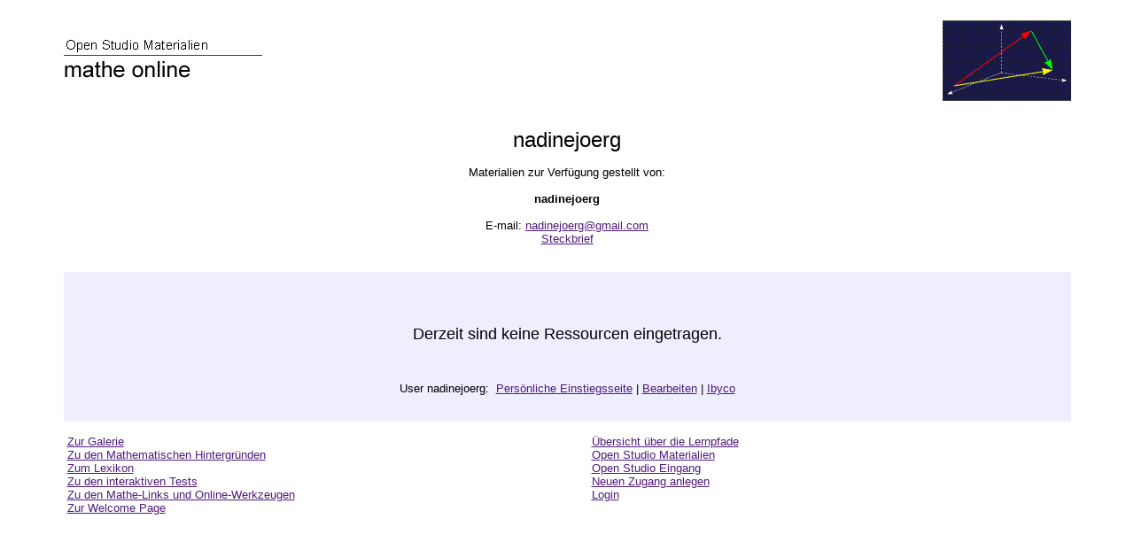

--- FILE ---
content_type: text/html
request_url: https://www.mathe-online.at/materialien/nadinejoerg/
body_size: 4153
content:
<HTML>
<HEAD><TITLE>nadinejoerg</TITLE>
<META HTTP-EQUIV="Pragma" CONTENT="no-cache"></HEAD>
<SCRIPT LANGUAGE="JavaScript">
var identitaet = "ggfReloaden";
var Lidentitaet = "ggfReloaden";
function steckbrief()
{
  var win_steckbrief;
  win_steckbrief = window.open(".steckbrief.cgi","_blank","width=350,height=300,resizable=yes,status=no,menubar=no,scrollbars=yes,location=no");
}
function launch_psswd()
{
    var winpsswd;
    if ((winpsswd == null)||(winpsswd.closed))
    { winpsswd = window.open("../../pwd/new/",
	                         "Fenster_psswd","width=650,height=480,resizable=yes,status=no,menubar=no,scrollbars=yes,location=no");
      winpsswd.opener = top;
      winpsswd.focus();
    }
   else { winpsswd.focus(); }
}
function launch_Ibyco()
{
   if (navigator.userAgent.toLowerCase().indexOf("opera") != -1)
   {
     alert("Sie verwenden den Browser Opera.\nIn diesem Browser funktioniert das Werkzeug Ibyco leider nicht!");
   }
   else
   {
    var winIbyco;
    if ((winIbyco == null)||(winIbyco.closed))
    { winIbyco = window.open("http://www.mathe-online.at/Ibyco/ftools/show.cgi?pfd=../../materialien/nadinejoerg/files",
	                         "Fenster_Ibyco","width=750,height=440,resizable=yes,status=no,menubar=yes,scrollbars=yes,location=yes,toolbar=yes");
      winIbyco.opener = top;
      winIbyco.focus();
    }
   else { winIbyco.focus(); }
  }
}
</SCRIPT>
<BODY BGCOLOR="white" TEXT="#000000" LINK="#501C7B" VLINK="#501C7B" ALINK="#199801"><A NAME="top"></A>
<FONT FACE="Arial,Helvetica" SIZE="-1">
<BR>
<CENTER><TABLE CELLPADDING="0" CELLSPACING="0" BORDER="0" WIDTH="90%">
<TD ALIGN="left"><A HREF="../"><IMG SRC="../../grafiken/osmaterialienkopf.gif" BORDER="0"
ALT="Zur Materialien-&Uuml;bersicht"></A></TD
><TD ALIGN="right"><A HREF="../../"><IMG SRC="../../grafiken/pfeile.gif" ALT="Zur Welcome Page" BORDER="0"
></A></TD></TABLE></CENTER>
<BR>

<CENTER><BR>
<FONT SIZE="+2">nadinejoerg</FONT> <BR><BR>
<FONT SIZE="-1">Materialien zur Verf&uuml;gung gestellt von:</FONT> <BR><BR>
<FONT SIZE="-1"><B>nadinejoerg</B></FONT>
<BR><BR> E-mail:&nbsp;<A HREF="mailto:nadinejoerg@gmail.com">nadinejoerg@gmail.com</A>

<BR> <A HREF="javascript:steckbrief()">Steckbrief</A>
<BR>&nbsp;
</CENTER><BR>

<CENTER><TABLE CELLPADDING="30" BORDER="0" CELLSPACING="0" WIDTH="90%"
BGCOLOR="#EEEEFF"><TD><FONT FACE="Arial,Helvetica" SIZE="-1">

<UL>
</UL><CENTER><BR><BR><FONT SIZE="+1">Derzeit sind keine Ressourcen eingetragen.</FONT></CENTER><BR>&nbsp;<UL>
</UL>
<CENTER>
User nadinejoerg:&nbsp;&nbsp;<A
HREF="../../user/nadinejoerg">Pers&ouml;nliche Einstiegsseite</A
>&nbsp;|&nbsp;<A HREF="secure/">Bearbeiten</A
>&nbsp;| <A HREF="javascript:launch_Ibyco()" title="Ihr Werkzeug zum Uploaden und Verwalten von Dateien"
onmouseover="window.status='Ihr Werkzeug zum Uploaden und Verwalten von Dateien'; return true;"
onmouseout="window.status=''; return true;">Ibyco</A>
</CENTER>

</FONT></TD></TABLE></CENTER>
<BR>

<CENTER><TABLE CELLPADDING="0" CELLSPACING="0" BORDER="0" WIDTH="90%">
<TD VALIGN="top" WIDTH="48%"><FONT FACE="Arial,Helvetica" COLOR="#501C50" SIZE="-1">
<!--
&nbsp;<A HREF="#top">Zum Seitenanfang</A><BR>   -->
&nbsp;<A HREF="../../galerie.html">Zur Galerie</A><BR>
&nbsp;<A HREF="../../mathint.html">Zu den Mathematischen Hintergr&uuml;nden</A><BR>
&nbsp;<A HREF="../../mathint/lexikon/">Zum Lexikon</A><BR>
&nbsp;<A HREF="../../tests.html">Zu den interaktiven Tests</A><BR>
&nbsp;<A HREF="../../links/">Zu&nbsp;den&nbsp;Mathe-Links&nbsp;und&nbsp;Online-Werkzeugen</A><BR>
&nbsp;<A HREF="../../">Zur Welcome Page</A>
</FONT></TD>
<TD WIDTH="4%">&nbsp;</TD>
<TD VALIGN="top" WIDTH="48%"><FONT FACE="Arial,Helvetica" COLOR="#501C50" SIZE="-1">
&nbsp;<A HREF="../../lernpfade/">&Uuml;bersicht&nbsp;&uuml;ber&nbsp;die&nbsp;Lernpfade</A><BR>
&nbsp;<A HREF="../">Open&nbsp;Studio&nbsp;Materialien</A><BR>
&nbsp;<A HREF="../../openstudio/">Open&nbsp;Studio&nbsp;Eingang</A><BR>
&nbsp;<A HREF="javascript:launch_psswd();">Neuen Zugang anlegen</A><BR>
&nbsp;<A HREF="../../user/">Login</A><BR>
<!-- &nbsp;<A HREF="xxx">xxx</A><BR> -->
</FONT></TD>

</TABLE></CENTER>
<BR>

</FONT></BODY>
</HTML>
